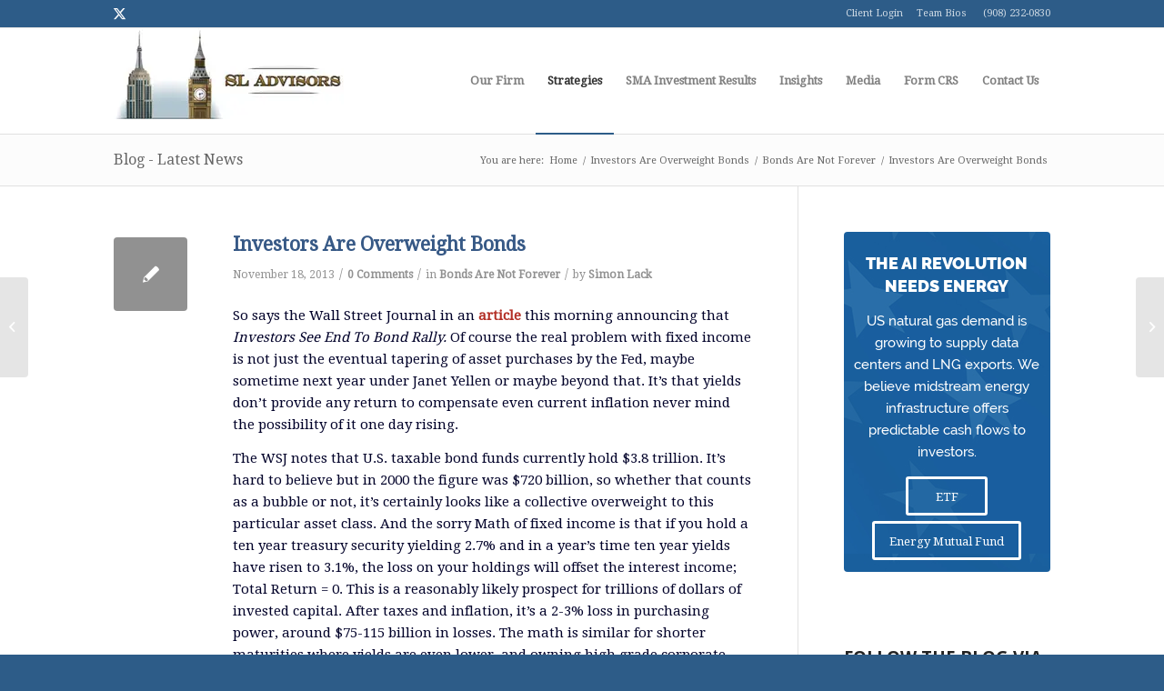

--- FILE ---
content_type: text/html; charset=utf-8
request_url: https://a.mailmunch.co/forms-cache/469064/603054/index-1767802518.html
body_size: 1165
content:
<!DOCTYPE html>
<html>
<head>
  <meta name="robots" content="noindex, nofollow">
    <script type="text/javascript">
    var widgetId = "603054";
    var widgetType = "sidebar";
    var siteId = "469064";
    var contentGate = false;
    var recaptchaEnabled = false;
    var recaptchaApiKey = "6LcflRsUAAAAAG_PSKBnmcFbkjVvI-hw-Laz9gfp";
    var noTracking = false;
    var pushSubscribe = false;
    var pushUrl = "https://push.mailmunch.co/push/469064/603054";
    var formFields = {"4675808":"first_name","4675809":"last_name","4675814":"email"};
  </script>
  <link rel="stylesheet" href="//a.mailmunch.co/v2/themes/mailmunch/simple/sidebar/index.css" />

</head>
<body class="contacts new">
  
<script type="text/javascript" src="//assets.mailmunch.com/assets/widget_simple-f5a3e5db2f514f912e267a03f71350202672af937806defb072a316fb98ef272.js"></script>



<div class="theme theme-simple live yes-branding">
  <a id="close-icon" href='#' onclick="closeWidget();return false;"></a>

    <form class="new_contact" id="new_contact" action="https://forms.mailmunch.co/form/469064/603054/submit" accept-charset="UTF-8" method="post">
      <style type="text/css">
#mailmunch-optin-form {
  background-color: ;
}
</style>


<div id="mailmunch-optin-form">
  <div class="screen optin-form-screen" data-screen-name="Optin Form">
<div class="text">
  <h3>FOLLOW THE BLOG VIA EMAIL</h3>
</div>

<div class="optin-form-wrapper clearfix">
  <div class="hidden-fields"></div><div class="optin-form custom_form field-count-3"><div class="custom-fields-preview-container"><div class="custom-field-preview-container" data-custom-field-id="1521587">
  <div class="text-field-wrapper">
    <input type="text" id="custom_field_text_field_1521587" name="contact[contact_fields_attributes][1521587][value]" value="" placeholder="Enter first name" style="" class="input-field text-field" />
    <input type="hidden" name="contact[contact_fields_attributes][1521587][label]" value="First Name">
    <input type="hidden" name="contact[contact_fields_attributes][1521587][custom_field_data_id]" value="1521587">
    <input type="hidden" name="contact[contact_fields_attributes][1521587][custom_field_id]" value="4675808">
  </div>
</div>
<div class="custom-field-preview-container" data-custom-field-id="1521588">
  <div class="text-field-wrapper">
    <input type="text" id="custom_field_text_field_1521588" name="contact[contact_fields_attributes][1521588][value]" value="" placeholder="Enter last name" style="" class="input-field text-field" />
    <input type="hidden" name="contact[contact_fields_attributes][1521588][label]" value="Last Name">
    <input type="hidden" name="contact[contact_fields_attributes][1521588][custom_field_data_id]" value="1521588">
    <input type="hidden" name="contact[contact_fields_attributes][1521588][custom_field_id]" value="4675809">
  </div>
</div>
<div class="custom-field-preview-container required" data-custom-field-id="1521578">
  <div class="email-field-wrapper">
    <input type="email" id="custom_field_text_field_1521578" name="contact[contact_fields_attributes][1521578][value]" value="" placeholder="Enter your email" style="" class="input-field email-field" />
    <input type="hidden" name="contact[contact_fields_attributes][1521578][label]" value="Email">
    <input type="hidden" name="contact[contact_fields_attributes][1521578][custom_field_data_id]" value="1521578">
    <input type="hidden" name="contact[contact_fields_attributes][1521578][custom_field_id]" value="4675814">
  </div>
</div>
<div class="custom-field-preview-container" data-custom-field-id="1521579">
  <div class="submit-wrapper">
    <input type="submit" id="custom_field_submit_1521579" name="" value="Subscribe" style="color: #FFFFFF; background-color: #2d5b87;" class="submit" />
  </div>
</div></div></div>
</div>
  </div>

  <div class="screen success-screen optin-form custom_form" data-screen-name="Success Message">
<div class="text">
  <p>Thank you for subscribing!
</p>
</div>
  </div>
</div>


</form>
  <div class="branding-container">
    <a href="https://www.mailmunch.com/forms-popups?utm_source=optin-form&amp;utm_medium=website&amp;utm_campaign=powered-by&amp;r=optin_branding" target="_blank" class="mailmunch-branding">
      powered by <span class="mailmunch">MailMunch</span>
    </a>
  </div>
</div>

</body>
</html>


--- FILE ---
content_type: text/plain
request_url: https://www.google-analytics.com/j/collect?v=1&_v=j102&a=587907256&t=pageview&_s=1&dl=https%3A%2F%2Fsl-advisors.com%2Finvestors-are-overweight-bonds&ul=en-us%40posix&dt=Investors%20Are%20Overweight%20Bonds%20-%20SL-Advisors&sr=1280x720&vp=1280x720&_u=IADAAEABAAAAACAAI~&jid=1738983803&gjid=1181220613&cid=2040496987.1770017383&tid=UA-83594769-1&_gid=2004740184.1770017384&_r=1&_slc=1&z=31735370
body_size: -565
content:
2,cG-Z6EE0CNG78

--- FILE ---
content_type: text/javascript; charset=utf-8
request_url: https://sl-advisors.com/wp-content/uploads/pum/pum-site-scripts.js?defer&generated=1750603991&ver=1.20.5
body_size: 17382
content:
/**
 * Do not touch this file! This file created by the Popup Maker plugin using PHP
 * Last modified time: Jun 22 2025, 10:53:11
 */


(i=>{void 0===i.fn.on&&(i.fn.on=function(e,o,t){return this.delegate(o,e,t)}),void 0===i.fn.off&&(i.fn.off=function(e,o,t){return this.undelegate(o,e,t)}),void 0===i.fn.bindFirst&&(i.fn.bindFirst=function(e,o){var t=i(this);t.unbind(e,o),t.bind(e,o),(t=(o=i._data(t[0]).events)[e]).unshift(t.pop()),o[e]=t}),void 0===i.fn.outerHtml&&(i.fn.outerHtml=function(){var e=i(this).clone();return i("<div/>").append(e).html()}),void 0===i.fn.isInViewport&&(i.fn.isInViewport=function(){var e=i(this).offset().top,o=e+i(this).outerHeight(),t=i(window).scrollTop(),n=t+i(window).height();return t<o&&e<n}),void 0===Date.now&&(Date.now=function(){return(new Date).getTime()})})(jQuery),((a,r,s)=>{function n(e,o){function t(e,o,t){return o?e[o.slice(0,t?-1:o.length)]:e}return o.split(".").reduce(function(e,o){return o?o.split("[").reduce(t,e):e},e)}window.pum_vars=window.pum_vars||{default_theme:"0",home_url:"/",version:1.7,pm_dir_url:"",ajaxurl:"",restapi:!1,analytics_api:!1,rest_nonce:null,debug_mode:!1,disable_tracking:!0,message_position:"top",core_sub_forms_enabled:!0,popups:{}},window.pum_popups=window.pum_popups||{},window.pum_vars.popups=window.pum_popups,PUM={get:new function(){function e(e,o,t){"boolean"==typeof o&&(t=o,o=!1);var n=o?o.selector+" "+e:e;return s!==i[n]&&!t||(i[n]=o?o.find(e):jQuery(e)),i[n]}var i={};return e.elementCache=i,e},getPopup:function(e){var o;return o=e,(o=isNaN(o)||parseInt(Number(o))!==parseInt(o)||isNaN(parseInt(o,10))?"current"===e?PUM.get(".pum-overlay.pum-active:eq(0)",!0):"open"===e?PUM.get(".pum-overlay.pum-active",!0):"closed"===e?PUM.get(".pum-overlay:not(.pum-active)",!0):e instanceof jQuery?e:a(e):PUM.get("#pum-"+e)).hasClass("pum-overlay")?o:o.hasClass("popmake")||o.parents(".pum-overlay").length?o.parents(".pum-overlay"):a()},open:function(e,o){PUM.getPopup(e).popmake("open",o)},close:function(e,o){PUM.getPopup(e).popmake("close",o)},preventOpen:function(e){PUM.getPopup(e).addClass("preventOpen")},getSettings:function(e){return PUM.getPopup(e).popmake("getSettings")},getSetting:function(e,o,t){e=n(PUM.getSettings(e),o);return void 0!==e?e:t!==s?t:null},checkConditions:function(e){return PUM.getPopup(e).popmake("checkConditions")},getCookie:function(e){return a.pm_cookie(e)},getJSONCookie:function(e){return a.pm_cookie_json(e)},setCookie:function(e,o){PUM.getPopup(e).popmake("setCookie",jQuery.extend({name:"pum-"+PUM.getSetting(e,"id"),expires:"+30 days"},o))},clearCookie:function(e,o){a.pm_remove_cookie(e),"function"==typeof o&&o()},clearCookies:function(e,o){var t,n=PUM.getPopup(e).popmake("getSettings").cookies;if(n!==s&&n.length)for(t=0;n.length>t;t+=1)a.pm_remove_cookie(n[t].settings.name);"function"==typeof o&&o()},getClickTriggerSelector:function(e,o){var t=PUM.getPopup(e),e=PUM.getSettings(e),e=[".popmake-"+e.id,".popmake-"+decodeURIComponent(e.slug),'a[href$="#popmake-'+e.id+'"]'];return o.extra_selectors&&""!==o.extra_selectors&&e.push(o.extra_selectors),(e=pum.hooks.applyFilters("pum.trigger.click_open.selectors",e,o,t)).join(", ")},disableClickTriggers:function(e,o){if(e!==s)if(o!==s){var t=PUM.getClickTriggerSelector(e,o);a(t).removeClass("pum-trigger"),a(r).off("click.pumTrigger click.popmakeOpen",t)}else{var n=PUM.getSetting(e,"triggers",[]);if(n.length)for(var i=0;n.length>i;i++)-1!==pum.hooks.applyFilters("pum.disableClickTriggers.clickTriggerTypes",["click_open"]).indexOf(n[i].type)&&(t=PUM.getClickTriggerSelector(e,n[i].settings),a(t).removeClass("pum-trigger"),a(r).off("click.pumTrigger click.popmakeOpen",t))}},actions:{stopIframeVideosPlaying:function(){var e=PUM.getPopup(this),o=e.popmake("getContainer");e.hasClass("pum-has-videos")||(o.find("iframe").filter('[src*="youtube"],[src*="vimeo"]').each(function(){var e=a(this),o=e.attr("src"),t=o.replace("autoplay=1","1=1");e.prop("src",o=t!==o?t:o)}),o.find("video").each(function(){this.pause()}))}}},a.fn.popmake=function(e){return a.fn.popmake.methods[e]?(a(r).trigger("pumMethodCall",arguments),a.fn.popmake.methods[e].apply(this,Array.prototype.slice.call(arguments,1))):"object"!=typeof e&&e?void(window.console&&console.warn("Method "+e+" does not exist on $.fn.popmake")):a.fn.popmake.methods.init.apply(this,arguments)},a.fn.popmake.methods={init:function(){return this.each(function(){var e,o=PUM.getPopup(this),t=o.popmake("getSettings");return t.theme_id<=0&&(t.theme_id=pum_vars.default_theme),t.disable_reposition!==s&&t.disable_reposition||a(window).on("resize",function(){(o.hasClass("pum-active")||o.find(".popmake.active").length)&&a.fn.popmake.utilities.throttle(setTimeout(function(){o.popmake("reposition")},25),500,!1)}),o.find(".pum-container").data("popmake",t),o.data("popmake",t).trigger("pumInit"),t.open_sound&&"none"!==t.open_sound&&((e="custom"!==t.open_sound?new Audio(pum_vars.pm_dir_url+"assets/sounds/"+t.open_sound):new Audio(t.custom_sound)).addEventListener("canplaythrough",function(){o.data("popAudio",e)}),e.addEventListener("error",function(){console.warn("Error occurred when trying to load Popup opening sound.")}),e.load()),this})},getOverlay:function(){return PUM.getPopup(this)},getContainer:function(){return PUM.getPopup(this).find(".pum-container")},getTitle:function(){return PUM.getPopup(this).find(".pum-title")||null},getContent:function(){return PUM.getPopup(this).find(".pum-content")||null},getClose:function(){return PUM.getPopup(this).find(".pum-content + .pum-close")||null},getSettings:function(){var e=PUM.getPopup(this);return a.extend(!0,{},a.fn.popmake.defaults,e.data("popmake")||{},"object"==typeof pum_popups&&void 0!==pum_popups[e.attr("id")]?pum_popups[e.attr("id")]:{})},state:function(e){var o=PUM.getPopup(this);if(s!==e)switch(e){case"isOpen":return o.hasClass("pum-open")||o.popmake("getContainer").hasClass("active");case"isClosed":return!o.hasClass("pum-open")&&!o.popmake("getContainer").hasClass("active")}},open:function(e){var o=PUM.getPopup(this),t=o.popmake("getContainer"),n=o.popmake("getClose"),i=o.popmake("getSettings"),r=a("html");return o.trigger("pumBeforeOpen"),o.hasClass("preventOpen")||t.hasClass("preventOpen")?(console.log("prevented"),o.removeClass("preventOpen").removeClass("pum-active").trigger("pumOpenPrevented")):(i.stackable||o.popmake("close_all"),o.addClass("pum-active"),0<i.close_button_delay&&n.fadeOut(0),r.addClass("pum-open"),i.overlay_disabled?r.addClass("pum-open-overlay-disabled"):r.addClass("pum-open-overlay"),i.position_fixed?r.addClass("pum-open-fixed"):r.addClass("pum-open-scrollable"),o.popmake("setup_close").popmake("reposition").popmake("animate",i.animation_type,function(){0<i.close_button_delay&&setTimeout(function(){n.fadeIn()},i.close_button_delay),o.trigger("pumAfterOpen"),a(window).trigger("resize"),a.fn.popmake.last_open_popup=o,e!==s&&e()}),void 0!==o.data("popAudio")&&o.data("popAudio").play().catch(function(e){console.warn("Sound was not able to play when popup opened. Reason: "+e)})),this},setup_close:function(){var t=PUM.getPopup(this),e=t.popmake("getClose"),n=t.popmake("getSettings");return(e=e.add(a(".popmake-close, .pum-close",t).not(e))).off("click.pum").on("click.pum",function(e){var o=a(this);o.hasClass("pum-do-default")||o.data("do-default")!==s&&o.data("do-default")||e.preventDefault(),a.fn.popmake.last_close_trigger="Close Button",t.popmake("close")}),(n.close_on_esc_press||n.close_on_f4_press)&&a(window).off("keyup.popmake").on("keyup.popmake",function(e){27===e.keyCode&&n.close_on_esc_press&&(a.fn.popmake.last_close_trigger="ESC Key",t.popmake("close")),115===e.keyCode&&n.close_on_f4_press&&(a.fn.popmake.last_close_trigger="F4 Key",t.popmake("close"))}),n.close_on_overlay_click&&(t.on("pumAfterOpen",function(){a(r).on("click.pumCloseOverlay",function(e){a(e.target).closest(".pum-container").length||(a.fn.popmake.last_close_trigger="Overlay Click",t.popmake("close"))})}),t.on("pumAfterClose",function(){a(r).off("click.pumCloseOverlay")})),n.close_on_form_submission&&PUM.hooks.addAction("pum.integration.form.success",function(e,o){o.popup&&o.popup[0]===t[0]&&setTimeout(function(){a.fn.popmake.last_close_trigger="Form Submission",t.popmake("close")},n.close_on_form_submission_delay||0)}),t.trigger("pumSetupClose"),this},close:function(n){return this.each(function(){var e=PUM.getPopup(this),o=e.popmake("getContainer"),t=(t=e.popmake("getClose")).add(a(".popmake-close, .pum-close",e).not(t));return e.trigger("pumBeforeClose"),e.hasClass("preventClose")||o.hasClass("preventClose")?e.removeClass("preventClose").trigger("pumClosePrevented"):o.fadeOut("fast",function(){e.is(":visible")&&e.fadeOut("fast"),a(window).off("keyup.popmake"),e.off("click.popmake"),t.off("click.popmake"),1===a(".pum-active").length&&a("html").removeClass("pum-open").removeClass("pum-open-scrollable").removeClass("pum-open-overlay").removeClass("pum-open-overlay-disabled").removeClass("pum-open-fixed"),e.removeClass("pum-active").trigger("pumAfterClose"),n!==s&&n()}),this})},close_all:function(){return a(".pum-active").popmake("close"),this},reposition:function(e){var o=PUM.getPopup(this).trigger("pumBeforeReposition"),t=o.popmake("getContainer"),n=o.popmake("getSettings"),i=n.location,e={my:"",at:"",of:window,collision:"none",using:"function"==typeof e?e:a.fn.popmake.callbacks.reposition_using},r={overlay:null,container:null},s=null;try{s=a(a.fn.popmake.last_open_trigger)}catch(e){s=a()}return n.position_from_trigger&&s.length?(e.of=s,0<=i.indexOf("left")&&(e.my+=" right",e.at+=" left"+(0!==n.position_left?"-"+n.position_left:"")),0<=i.indexOf("right")&&(e.my+=" left",e.at+=" right"+(0!==n.position_right?"+"+n.position_right:"")),0<=i.indexOf("center")&&(e.my="center"===i?"center":e.my+" center",e.at="center"===i?"center":e.at+" center"),0<=i.indexOf("top")&&(e.my+=" bottom",e.at+=" top"+(0!==n.position_top?"-"+n.position_top:"")),0<=i.indexOf("bottom")&&(e.my+=" top",e.at+=" bottom"+(0!==n.position_bottom?"+"+n.position_bottom:""))):(0<=i.indexOf("left")&&(e.my+=" left"+(0!==n.position_left?"+"+n.position_left:""),e.at+=" left"),0<=i.indexOf("right")&&(e.my+=" right"+(0!==n.position_right?"-"+n.position_right:""),e.at+=" right"),0<=i.indexOf("center")&&(e.my="center"===i?"center":e.my+" center",e.at="center"===i?"center":e.at+" center"),0<=i.indexOf("top")&&(e.my+=" top"+(0!==n.position_top?"+"+(a("body").hasClass("admin-bar")?parseInt(n.position_top,10)+32:n.position_top):""),e.at+=" top"),0<=i.indexOf("bottom")&&(e.my+=" bottom"+(0!==n.position_bottom?"-"+n.position_bottom:""),e.at+=" bottom")),e.my=a.trim(e.my),e.at=a.trim(e.at),o.is(":hidden")&&(r.overlay=o.css("opacity"),o.css({opacity:0}).show(0)),t.is(":hidden")&&(r.container=t.css("opacity"),t.css({opacity:0}).show(0)),n.position_fixed&&t.addClass("fixed"),"custom"===n.size?t.css({width:n.custom_width,height:n.custom_height_auto?"auto":n.custom_height}):"auto"!==n.size&&t.addClass("responsive").css({minWidth:""!==n.responsive_min_width?n.responsive_min_width:"auto",maxWidth:""!==n.responsive_max_width?n.responsive_max_width:"auto"}),o.trigger("pumAfterReposition"),t.addClass("custom-position").position(e).trigger("popmakeAfterReposition"),"center"===i&&t[0].offsetTop<0&&t.css({top:a("body").hasClass("admin-bar")?42:10}),r.overlay&&o.css({opacity:r.overlay}).hide(0),r.container&&t.css({opacity:r.container}).hide(0),this},animation_origin:function(e){var o=PUM.getPopup(this).popmake("getContainer"),t={my:"",at:""};switch(e){case"top":t={my:"left+"+o.offset().left+" bottom-100",at:"left top"};break;case"bottom":t={my:"left+"+o.offset().left+" top+100",at:"left bottom"};break;case"left":t={my:"right top+"+o.offset().top,at:"left top"};break;case"right":t={my:"left top+"+o.offset().top,at:"right top"};break;default:0<=e.indexOf("left")&&(t={my:t.my+" right",at:t.at+" left"}),0<=e.indexOf("right")&&(t={my:t.my+" left",at:t.at+" right"}),0<=e.indexOf("center")&&(t={my:t.my+" center",at:t.at+" center"}),0<=e.indexOf("top")&&(t={my:t.my+" bottom-100",at:t.at+" top"}),(t=0<=e.indexOf("bottom")?{my:t.my+" top+100",at:t.at+" bottom"}:t).my=a.trim(t.my),t.at=a.trim(t.at)}return t.of=window,t.collision="none",t}}})(jQuery,document),(t=>{t.fn.popmake.version=1.8,t.fn.popmake.last_open_popup=null,window.ajaxurl=window.pum_vars.ajaxurl,window.PUM.init=function(){console.log("init popups ✔"),t(void 0).trigger("pumBeforeInit"),t(".pum").popmake(),t(void 0).trigger("pumInitialized"),"object"==typeof pum_vars.form_success&&(pum_vars.form_success=t.extend({popup_id:null,settings:{}}),PUM.forms.success(pum_vars.form_success.popup_id,pum_vars.form_success.settings)),PUM.integrations.init()},t(function(){var e=PUM.hooks.applyFilters("pum.initHandler",PUM.init),o=PUM.hooks.applyFilters("pum.initPromises",[]);Promise.all(o).then(e)}),t(".pum").on("pumInit",function(){var e=PUM.getPopup(this),o=PUM.getSetting(e,"id"),e=e.find("form");e.length&&(o=t("<input>",{type:"hidden",name:"pum_form_popup_id",value:o}),e.append(o))}).on("pumAfterClose",window.PUM.actions.stopIframeVideosPlaying)})(jQuery),((i,t)=>{var n,r,s="a[href], area[href], input:not([disabled]), select:not([disabled]), textarea:not([disabled]), button:not([disabled]), iframe, object, embed, *[tabindex], *[contenteditable]",e=".pum:not(.pum-accessibility-disabled)";PUM_Accessibility={forceFocus:function(e){r&&r.length&&!r[0].contains(e.target)&&(e.stopPropagation(),PUM_Accessibility.setFocusToFirstItem())},trapTabKey:function(e){var o,t,n;9===e.keyCode&&(o=r.find(".pum-container *").filter(s).filter(":visible"),n=i(":focus"),t=o.length,n=o.index(n),e.shiftKey?0===n&&(o.get(t-1).focus(),e.preventDefault()):n===t-1&&(o.get(0).focus(),e.preventDefault()))},setFocusToFirstItem:function(){r.find(".pum-container *").filter(s).filter(":visible").first().focus()},initiateFocusLock:function(){var e=PUM.getPopup(this),o=i(":focus");e.has(o).length||(n=o),r=e.on("keydown.pum_accessibility",PUM_Accessibility.trapTabKey),i(t).one("focusin.pum_accessibility",PUM_Accessibility.forceFocus),PUM_Accessibility.setFocusToFirstItem()}},i(t).on("pumInit",e,function(){PUM.getPopup(this).find("[tabindex]").each(function(){var e=i(this);e.data("tabindex",e.attr("tabindex")).prop("tabindex","0")})}).on("pumBeforeOpen",e,function(){}).on("pumAfterOpen",e,PUM_Accessibility.initiateFocusLock).on("pumAfterOpen",e,function(){var e=PUM.getPopup(this);r=e.attr("aria-modal","true")}).on("pumBeforeClose",e,function(){}).on("pumAfterClose",e,function(){PUM.getPopup(this).off("keydown.pum_accessibility").attr("aria-modal","false"),void 0!==n&&n.length&&n.focus(),r=null,i(t).off("focusin.pum_accessibility")}).on("pumSetupClose",e,function(){}).on("pumOpenPrevented",e,function(){}).on("pumClosePrevented",e,function(){}).on("pumBeforeReposition",e,function(){})})(jQuery,document),(i=>{i.fn.popmake.last_open_trigger=null,i.fn.popmake.last_close_trigger=null,i.fn.popmake.conversion_trigger=null;var r=!(void 0===pum_vars.analytics_api||!pum_vars.analytics_api);PUM_Analytics={beacon:function(e,o){var t=new Image,n=r?pum_vars.analytics_api:pum_vars.ajaxurl,e={route:pum.hooks.applyFilters("pum.analyticsBeaconRoute","/"+pum_vars.analytics_route+"/"),data:pum.hooks.applyFilters("pum.AnalyticsBeaconData",i.extend(!0,{event:"open",pid:null,_cache:+new Date},e)),callback:"function"==typeof o?o:function(){}};r?n+=e.route:e.data.action="pum_analytics",n&&(i(t).on("error success load done",e.callback),t.src=n+"?"+i.param(e.data))}},void 0!==pum_vars.disable_tracking&&pum_vars.disable_tracking||void 0!==pum_vars.disable_core_tracking&&pum_vars.disable_core_tracking||(i(document).on("pumAfterOpen.core_analytics",".pum",function(){var e=PUM.getPopup(this),e={pid:parseInt(e.popmake("getSettings").id,10)||null};0<e.pid&&!i("body").hasClass("single-popup")&&PUM_Analytics.beacon(e)}),i(function(){PUM.hooks.addAction("pum.integration.form.success",function(e,o){!1!==o.ajax&&0!==o.popup.length&&0<(o={pid:parseInt(o.popup.popmake("getSettings").id,10)||null,event:"conversion"}).pid&&!i("body").hasClass("single-popup")&&PUM_Analytics.beacon(o)})}))})(jQuery),((n,r)=>{function s(e){var o=e.popmake("getContainer"),t={display:"",opacity:""};e.css(t),o.css(t)}function a(e){return e.overlay_disabled?0:e.animation_speed/2}function p(e){return e.overlay_disabled?parseInt(e.animation_speed):e.animation_speed/2}n.fn.popmake.methods.animate_overlay=function(e,o,t){return PUM.getPopup(this).popmake("getSettings").overlay_disabled?n.fn.popmake.overlay_animations.none.apply(this,[o,t]):n.fn.popmake.overlay_animations[e]?n.fn.popmake.overlay_animations[e].apply(this,[o,t]):(window.console&&console.warn("Animation style "+e+" does not exist."),this)},n.fn.popmake.methods.animate=function(e){return n.fn.popmake.animations[e]?n.fn.popmake.animations[e].apply(this,Array.prototype.slice.call(arguments,1)):(window.console&&console.warn("Animation style "+e+" does not exist."),this)},n.fn.popmake.animations={none:function(e){var o=PUM.getPopup(this);return o.popmake("getContainer").css({opacity:1,display:"block"}),o.popmake("animate_overlay","none",0,function(){e!==r&&e()}),this},slide:function(o){var e=PUM.getPopup(this),t=e.popmake("getContainer"),n=e.popmake("getSettings"),i=e.popmake("animation_origin",n.animation_origin);return s(e),t.position(i),e.popmake("animate_overlay","fade",a(n),function(){t.popmake("reposition",function(e){t.animate(e,p(n),"swing",function(){o!==r&&o()})})}),this},fade:function(e){var o=PUM.getPopup(this),t=o.popmake("getContainer"),n=o.popmake("getSettings");return s(o),o.css({opacity:0,display:"block"}),t.css({opacity:0,display:"block"}),o.popmake("animate_overlay","fade",a(n),function(){t.animate({opacity:1},p(n),"swing",function(){e!==r&&e()})}),this},fadeAndSlide:function(o){var e=PUM.getPopup(this),t=e.popmake("getContainer"),n=e.popmake("getSettings"),i=e.popmake("animation_origin",n.animation_origin);return s(e),e.css({display:"block",opacity:0}),t.css({display:"block",opacity:0}),t.position(i),e.popmake("animate_overlay","fade",a(n),function(){t.popmake("reposition",function(e){e.opacity=1,t.animate(e,p(n),"swing",function(){o!==r&&o()})})}),this},grow:function(e){return n.fn.popmake.animations.fade.apply(this,arguments)},growAndSlide:function(e){return n.fn.popmake.animations.fadeAndSlide.apply(this,arguments)}},n.fn.popmake.overlay_animations={none:function(e,o){PUM.getPopup(this).css({opacity:1,display:"block"}),"function"==typeof o&&o()},fade:function(e,o){PUM.getPopup(this).css({opacity:0,display:"block"}).animate({opacity:1},e,"swing",o)},slide:function(e,o){PUM.getPopup(this).slideDown(e,o)}}})(jQuery,void document),((e,o)=>{e(o).on("pumInit",".pum",function(){e(this).popmake("getContainer").trigger("popmakeInit")}).on("pumBeforeOpen",".pum",function(){e(this).popmake("getContainer").addClass("active").trigger("popmakeBeforeOpen")}).on("pumAfterOpen",".pum",function(){e(this).popmake("getContainer").trigger("popmakeAfterOpen")}).on("pumBeforeClose",".pum",function(){e(this).popmake("getContainer").trigger("popmakeBeforeClose")}).on("pumAfterClose",".pum",function(){e(this).popmake("getContainer").removeClass("active").trigger("popmakeAfterClose")}).on("pumSetupClose",".pum",function(){e(this).popmake("getContainer").trigger("popmakeSetupClose")}).on("pumOpenPrevented",".pum",function(){e(this).popmake("getContainer").removeClass("preventOpen").removeClass("active")}).on("pumClosePrevented",".pum",function(){e(this).popmake("getContainer").removeClass("preventClose")}).on("pumBeforeReposition",".pum",function(){e(this).popmake("getContainer").trigger("popmakeBeforeReposition")})})(jQuery,document),(o=>{o.fn.popmake.callbacks={reposition_using:function(e){o(this).css(e)}}})(jQuery,document),(p=>{function u(){return e=void 0===e?"undefined"!=typeof MobileDetect?new MobileDetect(window.navigator.userAgent):{phone:function(){return!1},tablet:function(){return!1}}:e}var e;p.extend(p.fn.popmake.methods,{checkConditions:function(){var e,o,t,n,i,r=PUM.getPopup(this),s=r.popmake("getSettings"),a=!0;if(s.disable_on_mobile&&u().phone())return!1;if(s.disable_on_tablet&&u().tablet())return!1;if(s.conditions.length)for(o=0;s.conditions.length>o;o++){for(n=s.conditions[o],e=!1,t=0;n.length>t;t++)if("boolean"==typeof n[t]){if(n[t]){e=!0;break}}else if((!(i=p.extend({},{not_operand:!1},n[t])).not_operand&&r.popmake("checkCondition",i)||i.not_operand&&!r.popmake("checkCondition",i))&&(e=!0),p(this).trigger("pumCheckingCondition",[e,i]),e)break;e||(a=!1)}return a},checkCondition:function(e){var o=e.target||null;return o?p.fn.popmake.conditions[o]?p.fn.popmake.conditions[o].apply(this,[e]):window.console?(console.warn("Condition "+o+" does not exist."),!0):void 0:(console.warn("Condition type not set."),!1)}}),p.fn.popmake.conditions=p.fn.popmake.conditions||{}})(jQuery,document),(c=>{function f(e,o,t){var n,i=new Date;if("undefined"!=typeof document){if(1<arguments.length){switch(typeof(t=c.extend({path:pum_vars.home_url},f.defaults,t)).expires){case"number":i.setMilliseconds(i.getMilliseconds()+864e5*t.expires),t.expires=i;break;case"string":i.setTime(1e3*c.fn.popmake.utilities.strtotime("+"+t.expires)),t.expires=i}try{n=JSON.stringify(o),/^[\{\[]/.test(n)&&(o=n)}catch(e){}return o=d.write?d.write(o,e):encodeURIComponent(String(o)).replace(/%(23|24|26|2B|3A|3C|3E|3D|2F|3F|40|5B|5D|5E|60|7B|7D|7C)/g,decodeURIComponent),e=(e=(e=encodeURIComponent(String(e))).replace(/%(23|24|26|2B|5E|60|7C)/g,decodeURIComponent)).replace(/[\(\)]/g,escape),document.cookie=[e,"=",o,t.expires?"; expires="+t.expires.toUTCString():"",t.path?"; path="+t.path:"",t.domain?"; domain="+t.domain:"",t.secure?"; secure":""].join("")}e||(n={});for(var r=document.cookie?document.cookie.split("; "):[],s=/(%[0-9A-Z]{2})+/g,a=0;a<r.length;a++){var p=r[a].split("=");'"'===(l=p.slice(1).join("=")).charAt(0)&&(l=l.slice(1,-1));try{var u=p[0].replace(s,decodeURIComponent),l=d.read?d.read(l,u):d(l,u)||l.replace(s,decodeURIComponent);if(this.json)try{l=JSON.parse(l)}catch(e){}if(e===u){n=l;break}e||(n[u]=l)}catch(e){}}return n}}var d;c.extend(c.fn.popmake,{cookie:(void 0===d&&(d=function(){}),(f.set=f).get=function(e){return f.call(f,e)},f.getJSON=function(){return f.apply({json:!0},[].slice.call(arguments))},f.defaults={domain:pum_vars.cookie_domain||""},f.remove=function(e,o){f(e,"",c.extend({},o,{expires:-1,path:""})),f(e,"",c.extend({},o,{expires:-1}))},f.process=function(e,o,t,n){return f.apply(f,3<arguments.length&&"object"!=typeof t&&void 0!==o?[e,o,{expires:t,path:n}]:[].slice.call(arguments,[0,2]))},f.withConverter=c.fn.popmake.cookie,f)}),pm_cookie=c.pm_cookie=c.fn.popmake.cookie.process,pm_cookie_json=c.pm_cookie_json=c.fn.popmake.cookie.getJSON,pm_remove_cookie=c.pm_remove_cookie=c.fn.popmake.cookie.remove})(jQuery),((i,e,n)=>{function r(e){i.pm_cookie(e.name,!0,e.session?null:e.time,e.path?pum_vars.home_url||"/":null),pum.hooks.doAction("popmake.setCookie",e)}i.extend(i.fn.popmake.methods,{addCookie:function(e){return pum.hooks.doAction("popmake.addCookie",arguments),i.fn.popmake.cookies[e]?i.fn.popmake.cookies[e].apply(this,Array.prototype.slice.call(arguments,1)):(window.console&&console.warn("Cookie type "+e+" does not exist."),this)},setCookie:r,checkCookies:function(e){var o,t=!1;if(e.cookie_name===n||null===e.cookie_name||""===e.cookie_name)return!1;switch(typeof e.cookie_name){case"object":case"array":for(o=0;e.cookie_name.length>o;o+=1)i.pm_cookie(e.cookie_name[o])!==n&&(t=!0);break;case"string":i.pm_cookie(e.cookie_name)!==n&&(t=!0)}return pum.hooks.doAction("popmake.checkCookies",e,t),t}}),i.fn.popmake.cookies=i.fn.popmake.cookies||{},i.extend(i.fn.popmake.cookies,{on_popup_open:function(e){var o=PUM.getPopup(this);o.on("pumAfterOpen",function(){o.popmake("setCookie",e)})},on_popup_close:function(e){var o=PUM.getPopup(this);o.on("pumBeforeClose",function(){o.popmake("setCookie",e)})},form_submission:function(t){var n=PUM.getPopup(this);t=i.extend({form:"",formInstanceId:"",only_in_popup:!1},t),PUM.hooks.addAction("pum.integration.form.success",function(e,o){t.form.length&&PUM.integrations.checkFormKeyMatches(t.form,t.formInstanceId,o)&&(t.only_in_popup&&o.popup.length&&o.popup.is(n)||!t.only_in_popup)&&n.popmake("setCookie",t)})},manual:function(e){var o=PUM.getPopup(this);o.on("pumSetCookie",function(){o.popmake("setCookie",e)})},form_success:function(e){var o=PUM.getPopup(this);o.on("pumFormSuccess",function(){o.popmake("setCookie",e)})},pum_sub_form_success:function(e){var o=PUM.getPopup(this);o.find("form.pum-sub-form").on("success",function(){o.popmake("setCookie",e)})},pum_sub_form_already_subscribed:function(e){var o=PUM.getPopup(this);o.find("form.pum-sub-form").on("success",function(){o.popmake("setCookie",e)})},ninja_form_success:function(e){return i.fn.popmake.cookies.form_success.apply(this,arguments)},cf7_form_success:function(e){return i.fn.popmake.cookies.form_success.apply(this,arguments)},gforms_form_success:function(e){return i.fn.popmake.cookies.form_success.apply(this,arguments)}}),i(e).on("pumInit",".pum",function(){var e,o,t=PUM.getPopup(this),n=t.popmake("getSettings").cookies||[];if(n.length)for(o=0;n.length>o;o+=1)e=n[o],t.popmake("addCookie",e.event,e.settings)}),i(function(){var e=i(".pum-cookie");e.each(function(){var o=i(this),t=e.index(o),n=o.data("cookie-args");!o.data("only-onscreen")||o.isInViewport()&&o.is(":visible")?r(n):i(window).on("scroll.pum-cookie-"+t,i.fn.popmake.utilities.throttle(function(e){o.isInViewport()&&o.is(":visible")&&(r(n),i(window).off("scroll.pum-cookie-"+t))},100))})})})(jQuery,document);var PUM,PUM_Accessibility,PUM_Analytics,pm_cookie,pm_cookie_json,pm_remove_cookie,pum_debug,pum_debug_mode=!1;((s,e)=>{var a,o,p;e=window.pum_vars||{debug_mode:!1},(pum_debug_mode=(pum_debug_mode=void 0!==e.debug_mode&&e.debug_mode)||-1===window.location.href.indexOf("pum_debug")?pum_debug_mode:!0)&&(o=a=!1,p=window.pum_debug_vars||{debug_mode_enabled:"Popup Maker: Debug Mode Enabled",debug_started_at:"Debug started at:",debug_more_info:"For more information on how to use this information visit https://wppopupmaker.com/docs/?utm_medium=js-debug-info&utm_campaign=contextual-help&utm_source=browser-console&utm_content=more-info",global_info:"Global Information",localized_vars:"Localized variables",popups_initializing:"Popups Initializing",popups_initialized:"Popups Initialized",single_popup_label:"Popup: #",theme_id:"Theme ID: ",label_method_call:"Method Call:",label_method_args:"Method Arguments:",label_popup_settings:"Settings",label_triggers:"Triggers",label_cookies:"Cookies",label_delay:"Delay:",label_conditions:"Conditions",label_cookie:"Cookie:",label_settings:"Settings:",label_selector:"Selector:",label_mobile_disabled:"Mobile Disabled:",label_tablet_disabled:"Tablet Disabled:",label_event:"Event: %s",triggers:[],cookies:[]},pum_debug={odump:function(e){return s.extend({},e)},logo:function(){console.log(" -------------------------------------------------------------\n|  ____                           __  __       _              |\n| |  _ \\ ___  _ __  _   _ _ __   |  \\/  | __ _| | _____ _ __  |\n| | |_) / _ \\| '_ \\| | | | '_ \\  | |\\/| |/ _` | |/ / _ \\ '__| |\n| |  __/ (_) | |_) | |_| | |_) | | |  | | (_| |   <  __/ |    |\n| |_|   \\___/| .__/ \\__,_| .__/  |_|  |_|\\__,_|_|\\_\\___|_|    |\n|            |_|         |_|                                  |\n -------------------------------------------------------------")},initialize:function(){a=!0,pum_debug.logo(),console.debug(p.debug_mode_enabled),console.log(p.debug_started_at,new Date),console.info(p.debug_more_info),pum_debug.divider(p.global_info),console.groupCollapsed(p.localized_vars),console.log("pum_vars:",pum_debug.odump(e)),s(document).trigger("pum_debug_initialize_localized_vars"),console.groupEnd(),s(document).trigger("pum_debug_initialize")},popup_event_header:function(e){e=e.popmake("getSettings");o!==e.id&&(o=e.id,pum_debug.divider(p.single_popup_label+e.id+" - "+e.slug))},divider:function(e){try{var o,t=0,n=" "+new Array(63).join("-")+" ",i=e;"string"==typeof e?(o=62-(i=62<e.length?i.substring(0,62):i).length,(t={left:Math.floor(o/2),right:Math.floor(o/2)}).left+t.right===o-1&&t.right++,t.left=new Array(t.left+1).join(" "),t.right=new Array(t.right+1).join(" "),console.log(n+"\n|"+t.left+i+t.right+"|\n"+n)):console.log(n)}catch(e){console.error("Got a '"+e+"' when printing out the heading divider to the console.")}},click_trigger:function(e,o){var t=e.popmake("getSettings"),t=[".popmake-"+t.id,".popmake-"+decodeURIComponent(t.slug),'a[href$="#popmake-'+t.id+'"]'];o.extra_selectors&&""!==o.extra_selectors&&t.push(o.extra_selectors),o=(t=pum.hooks.applyFilters("pum.trigger.click_open.selectors",t,o,e)).join(", "),console.log(p.label_selector,o)},trigger:function(e,o){if("string"==typeof p.triggers[o.type]){switch(console.groupCollapsed(p.triggers[o.type]),o.type){case"auto_open":console.log(p.label_delay,o.settings.delay),console.log(p.label_cookie,o.settings.cookie_name);break;case"click_open":pum_debug.click_trigger(e,o.settings),console.log(p.label_cookie,o.settings.cookie_name)}s(document).trigger("pum_debug_render_trigger",e,o),console.groupEnd()}},cookie:function(e,o){if("string"==typeof p.cookies[o.event]){switch(console.groupCollapsed(p.cookies[o.event]),o.event){case"on_popup_open":case"on_popup_close":case"manual":case"ninja_form_success":console.log(p.label_cookie,pum_debug.odump(o.settings))}s(document).trigger("pum_debug_render_trigger",e,o),console.groupEnd()}}},s(document).on("pumInit",".pum",function(){var e=PUM.getPopup(s(this)),o=e.popmake("getSettings"),t=o.triggers||[],n=o.cookies||[],i=o.conditions||[],r=0;if(a||(pum_debug.initialize(),pum_debug.divider(p.popups_initializing)),console.groupCollapsed(p.single_popup_label+o.id+" - "+o.slug),console.log(p.theme_id,o.theme_id),t.length){for(console.groupCollapsed(p.label_triggers),r=0;t.length>r;r++)pum_debug.trigger(e,t[r]);console.groupEnd()}if(n.length){for(console.groupCollapsed(p.label_cookies),r=0;n.length>r;r+=1)pum_debug.cookie(e,n[r]);console.groupEnd()}i.length&&(console.groupCollapsed(p.label_conditions),console.log(i),console.groupEnd()),console.groupCollapsed(p.label_popup_settings),console.log(p.label_mobile_disabled,!1!==o.disable_on_mobile),console.log(p.label_tablet_disabled,!1!==o.disable_on_tablet),console.log(p.label_display_settings,pum_debug.odump(o)),e.trigger("pum_debug_popup_settings"),console.groupEnd(),console.groupEnd()}).on("pumBeforeOpen",".pum",function(){var e=PUM.getPopup(s(this)),o=s.fn.popmake.last_open_trigger;pum_debug.popup_event_header(e),console.groupCollapsed(p.label_event.replace("%s","pumBeforeOpen"));try{o=(o=s(s.fn.popmake.last_open_trigger)).length?o:s.fn.popmake.last_open_trigger.toString()}catch(e){o=""}finally{console.log(p.label_triggers,[o])}console.groupEnd()}).on("pumOpenPrevented",".pum",function(){var e=PUM.getPopup(s(this));pum_debug.popup_event_header(e),console.groupCollapsed(p.label_event.replace("%s","pumOpenPrevented")),console.groupEnd()}).on("pumAfterOpen",".pum",function(){var e=PUM.getPopup(s(this));pum_debug.popup_event_header(e),console.groupCollapsed(p.label_event.replace("%s","pumAfterOpen")),console.groupEnd()}).on("pumSetupClose",".pum",function(){var e=PUM.getPopup(s(this));pum_debug.popup_event_header(e),console.groupCollapsed(p.label_event.replace("%s","pumSetupClose")),console.groupEnd()}).on("pumClosePrevented",".pum",function(){var e=PUM.getPopup(s(this));pum_debug.popup_event_header(e),console.groupCollapsed(p.label_event.replace("%s","pumClosePrevented")),console.groupEnd()}).on("pumBeforeClose",".pum",function(){var e=PUM.getPopup(s(this));pum_debug.popup_event_header(e),console.groupCollapsed(p.label_event.replace("%s","pumBeforeClose")),console.groupEnd()}).on("pumAfterClose",".pum",function(){var e=PUM.getPopup(s(this));pum_debug.popup_event_header(e),console.groupCollapsed(p.label_event.replace("%s","pumAfterClose")),console.groupEnd()}).on("pumBeforeReposition",".pum",function(){var e=PUM.getPopup(s(this));pum_debug.popup_event_header(e),console.groupCollapsed(p.label_event.replace("%s","pumBeforeReposition")),console.groupEnd()}).on("pumAfterReposition",".pum",function(){var e=PUM.getPopup(s(this));pum_debug.popup_event_header(e),console.groupCollapsed(p.label_event.replace("%s","pumAfterReposition")),console.groupEnd()}).on("pumCheckingCondition",".pum",function(e,o,t){var n=PUM.getPopup(s(this));pum_debug.popup_event_header(n),console.groupCollapsed(p.label_event.replace("%s","pumCheckingCondition")),console.log((t.not_operand?"(!) ":"")+t.target+": "+o,t),console.groupEnd()}))})(jQuery),(e=>{e.fn.popmake.defaults={id:null,slug:"",theme_id:null,cookies:[],triggers:[],conditions:[],mobile_disabled:null,tablet_disabled:null,custom_height_auto:!1,scrollable_content:!1,position_from_trigger:!1,position_fixed:!1,overlay_disabled:!1,stackable:!1,disable_reposition:!1,close_on_overlay_click:!1,close_on_form_submission:!1,close_on_form_submission_delay:0,close_on_esc_press:!1,close_on_f4_press:!1,disable_on_mobile:!1,disable_on_tablet:!1,size:"medium",responsive_min_width:"0%",responsive_max_width:"100%",custom_width:"640px",custom_height:"380px",animation_type:"fade",animation_speed:"350",animation_origin:"center top",location:"center top",position_top:"100",position_bottom:"0",position_left:"0",position_right:"0",zindex:"1999999999",close_button_delay:"0",meta:{display:{stackable:!1,overlay_disabled:!1,size:"medium",responsive_max_width:"100",responsive_max_width_unit:"%",responsive_min_width:"0",responsive_min_width_unit:"%",custom_width:"640",custom_width_unit:"px",custom_height:"380",custom_height_unit:"px",custom_height_auto:!1,location:"center top",position_top:100,position_left:0,position_bottom:0,position_right:0,position_fixed:!1,animation_type:"fade",animation_speed:350,animation_origin:"center top",scrollable_content:!1,disable_reposition:!1,position_from_trigger:!1,overlay_zindex:!1,zindex:"1999999999"},close:{overlay_click:!1,esc_press:!1,f4_press:!1,text:"",button_delay:0},click_open:[]},container:{active_class:"active",attr:{class:"popmake"}},title:{attr:{class:"popmake-title"}},content:{attr:{class:"popmake-content"}},close:{close_speed:0,attr:{class:"popmake-close"}},overlay:{attr:{id:"popmake-overlay",class:"popmake-overlay"}}}})(jQuery,document),(r=>{var i={openpopup:!1,openpopup_id:0,closepopup:!1,closedelay:0,redirect_enabled:!1,redirect:"",cookie:!1};window.PUM=window.PUM||{},window.PUM.forms=window.PUM.forms||{},r.extend(window.PUM.forms,{form:{validation:{errors:[]},responseHandler:function(e,o){var t=o.data;o.success?window.PUM.forms.form.success(e,t):window.PUM.forms.form.errors(e,t)},display_errors:function(e,o){window.PUM.forms.messages.add(e,o||this.validation.errors,"error")},beforeAjax:function(e){var o=e.find('[type="submit"]'),t=o.find(".pum-form__loader");window.PUM.forms.messages.clear_all(e),t.length||(t=r('<span class="pum-form__loader"></span>'),""!==o.attr("value")?t.insertAfter(o):o.append(t)),o.prop("disabled",!0),t.show(),e.addClass("pum-form--loading").removeClass("pum-form--errors")},afterAjax:function(e){var o=e.find('[type="submit"]'),t=o.find(".pum-form__loader");o.prop("disabled",!1),t.hide(),e.removeClass("pum-form--loading")},success:function(e,o){void 0!==o.message&&""!==o.message&&window.PUM.forms.messages.add(e,[{message:o.message}]),e.trigger("success",[o]),!e.data("noredirect")&&void 0!==e.data("redirect_enabled")&&o.redirect&&(""!==o.redirect?window.location=o.redirect:window.location.reload(!0))},errors:function(e,o){void 0!==o.errors&&o.errors.length&&(console.log(o.errors),window.PUM.forms.form.display_errors(e,o.errors),window.PUM.forms.messages.scroll_to_first(e),e.addClass("pum-form--errors").trigger("errors",[o]))},submit:function(e){var o=r(this),t=o.pumSerializeObject();e.preventDefault(),e.stopPropagation(),window.PUM.forms.form.beforeAjax(o),r.ajax({type:"POST",dataType:"json",url:pum_vars.ajaxurl,data:{action:"pum_form",values:t}}).always(function(){window.PUM.forms.form.afterAjax(o)}).done(function(e){window.PUM.forms.form.responseHandler(o,e)}).error(function(e,o,t){console.log("Error: type of "+o+" with message of "+t)})}},messages:{add:function(e,o,t){var n=e.find(".pum-form__messages"),i=0;if(t=t||"success",o=o||[],!n.length)switch(n=r('<div class="pum-form__messages">').hide(),pum_vars.message_position){case"bottom":e.append(n.addClass("pum-form__messages--bottom"));break;case"top":e.prepend(n.addClass("pum-form__messages--top"))}if(0<=["bottom","top"].indexOf(pum_vars.message_position))for(;o.length>i;i++)this.add_message(n,o[i].message,t);else for(;o.length>i;i++)void 0!==o[i].field?this.add_field_error(e,o[i]):this.add_message(n,o[i].message,t);n.is(":hidden")&&r(".pum-form__message",n).length&&n.slideDown()},add_message:function(e,o,t){o=r('<p class="pum-form__message">').html(o);o.addClass("pum-form__message--"+(t=t||"success")),e.append(o),e.is(":visible")&&o.hide().slideDown()},add_field_error:function(e,o){e=r('[name="'+o.field+'"]',e).parents(".pum-form__field").addClass("pum-form__field--error");this.add_message(e,o.message,"error")},clear_all:function(e,o){var t=e.find(".pum-form__messages"),n=t.find(".pum-form__message"),e=e.find(".pum-form__field.pum-form__field--error");o=o||!1,t.length&&n.slideUp("fast",function(){r(this).remove(),o&&t.hide()}),e.length&&e.removeClass("pum-form__field--error").find("p.pum-form__message").remove()},scroll_to_first:function(e){window.PUM.utilities.scrollTo(r(".pum-form__field.pum-form__field--error",e).eq(0))}},success:function(e,o){var t,n;(o=r.extend({},i,o))&&(t=PUM.getPopup(e),e={},n=function(){o.openpopup&&PUM.getPopup(o.openpopup_id).length?PUM.open(o.openpopup_id):o.redirect_enabled&&(""!==o.redirect?window.location=o.redirect:window.location.reload(!0))},t.length&&(t.trigger("pumFormSuccess"),o.cookie)&&(e=r.extend({name:"pum-"+PUM.getSetting(t,"id"),expires:"+1 year"},"object"==typeof o.cookie?o.cookie:{}),PUM.setCookie(t,e)),t.length&&o.closepopup?setTimeout(function(){t.popmake("close",n)},1e3*parseInt(o.closedelay)):n())}})})(jQuery),(e=>{e.pum=e.pum||{},e.pum.hooks=e.pum.hooks||new function(){var t=Array.prototype.slice,i={removeFilter:function(e,o){"string"==typeof e&&n("filters",e,o);return i},applyFilters:function(){var e=t.call(arguments),o=e.shift();return"string"!=typeof o?i:s("filters",o,e)},addFilter:function(e,o,t,n){"string"==typeof e&&"function"==typeof o&&(t=parseInt(t||10,10),r("filters",e,o,t,n));return i},removeAction:function(e,o){"string"==typeof e&&n("actions",e,o);return i},doAction:function(){var e=t.call(arguments),o=e.shift();"string"==typeof o&&s("actions",o,e);return i},addAction:function(e,o,t,n){"string"==typeof e&&"function"==typeof o&&(t=parseInt(t||10,10),r("actions",e,o,t,n));return i}},a={actions:{},filters:{}};function n(e,o,t,n){var i,r,s;if(a[e][o])if(t)if(i=a[e][o],n)for(s=i.length;s--;)(r=i[s]).callback===t&&r.context===n&&i.splice(s,1);else for(s=i.length;s--;)i[s].callback===t&&i.splice(s,1);else a[e][o]=[]}function r(e,o,t,n,i){t={callback:t,priority:n,context:i},n=(n=a[e][o])?(n.push(t),(e=>{for(var o,t,n,i=1,r=e.length;i<r;i++){for(o=e[i],t=i;(n=e[t-1])&&n.priority>o.priority;)e[t]=e[t-1],--t;e[t]=o}return e})(n)):[t];a[e][o]=n}function s(e,o,t){var n,i,r=a[e][o];if(!r)return"filters"===e&&t[0];if(i=r.length,"filters"===e)for(n=0;n<i;n++)t[0]=r[n].callback.apply(r[n].context,t);else for(n=0;n<i;n++)r[n].callback.apply(r[n].context,t);return"filters"!==e||t[0]}return i},e.PUM=e.PUM||{},e.PUM.hooks=e.pum.hooks})(window),(t=>{function n(e){return e}window.PUM=window.PUM||{},window.PUM.integrations=window.PUM.integrations||{},t.extend(window.PUM.integrations,{init:function(){var e;void 0!==pum_vars.form_submission&&((e=pum_vars.form_submission).ajax=!1,e.popup=0<e.popupId?PUM.getPopup(e.popupId):null,PUM.integrations.formSubmission(null,e))},formSubmission:function(e,o){(o=t.extend({popup:PUM.getPopup(e),formProvider:null,formId:null,formInstanceId:null,formKey:null,ajax:!0,tracked:!1},o)).formKey=o.formKey||[o.formProvider,o.formId,o.formInstanceId].filter(n).join("_"),o.popup&&o.popup.length&&(o.popupId=PUM.getSetting(o.popup,"id")),window.PUM.hooks.doAction("pum.integration.form.success",e,o)},checkFormKeyMatches:function(e,o,t){var n=-1!==["any"===e,"pumsubform"===e&&"pumsubform"===t.formProvider,e===t.formProvider+"_any",!(o=""===o&&o)&&new RegExp("^"+e+"(_[d]*)?").test(t.formKey),!!o&&e+"_"+o===t.formKey].indexOf(!0);return window.PUM.hooks.applyFilters("pum.integration.checkFormKeyMatches",n,{formIdentifier:e,formInstanceId:o,submittedFormArgs:t})}})})(window.jQuery),(s=>{pum_vars&&void 0!==pum_vars.core_sub_forms_enabled&&!pum_vars.core_sub_forms_enabled||(window.PUM=window.PUM||{},window.PUM.newsletter=window.PUM.newsletter||{},s.extend(window.PUM.newsletter,{form:s.extend({},window.PUM.forms.form,{submit:function(e){var o=s(this),t=o.pumSerializeObject();e.preventDefault(),e.stopPropagation(),window.PUM.newsletter.form.beforeAjax(o),s.ajax({type:"POST",dataType:"json",url:pum_vars.ajaxurl,data:{action:"pum_sub_form",values:t}}).always(function(){window.PUM.newsletter.form.afterAjax(o)}).done(function(e){window.PUM.newsletter.form.responseHandler(o,e)}).error(function(e,o,t){console.log("Error: type of "+o+" with message of "+t)})}})}),s(document).on("submit","form.pum-sub-form",window.PUM.newsletter.form.submit).on("success","form.pum-sub-form",function(e,o){var e=s(e.target),t=e.data("settings")||{},n=e.pumSerializeObject(),i=PUM.getPopup(e),r=PUM.getSetting(i,"id"),i=s("form.pum-sub-form",i).index(e)+1;window.PUM.integrations.formSubmission(e,{formProvider:"pumsubform",formId:r,formInstanceId:i,extras:{data:o,values:n,settings:t}}),e.trigger("pumNewsletterSuccess",[o]).addClass("pum-newsletter-success"),e[0].reset(),window.pum.hooks.doAction("pum-sub-form.success",o,e),"string"==typeof t.redirect&&""!==t.redirect&&(t.redirect=atob(t.redirect)),window.PUM.forms.success(e,t)}).on("error","form.pum-sub-form",function(e,o){e=s(e.target);e.trigger("pumNewsletterError",[o]),window.pum.hooks.doAction("pum-sub-form.errors",o,e)}))})(jQuery),((r,o)=>{r.extend(r.fn.popmake.methods,{addTrigger:function(e){return r.fn.popmake.triggers[e]?r.fn.popmake.triggers[e].apply(this,Array.prototype.slice.call(arguments,1)):(window.console&&console.warn("Trigger type "+e+" does not exist."),this)}}),r.fn.popmake.triggers={auto_open:function(e){var o=PUM.getPopup(this);setTimeout(function(){o.popmake("state","isOpen")||!o.popmake("checkCookies",e)&&o.popmake("checkConditions")&&(r.fn.popmake.last_open_trigger="Auto Open - Delay: "+e.delay,o.popmake("open"))},e.delay)},click_open:function(n){var i=PUM.getPopup(this),e=i.popmake("getSettings"),e=[".popmake-"+e.id,".popmake-"+decodeURIComponent(e.slug),'a[href$="#popmake-'+e.id+'"]'];n.extra_selectors&&""!==n.extra_selectors&&e.push(n.extra_selectors),e=(e=pum.hooks.applyFilters("pum.trigger.click_open.selectors",e,n,i)).join(", "),r(e).addClass("pum-trigger").css({cursor:"pointer"}),r(o).on("click.pumTrigger",e,function(e){var o=r(this),t=n.do_default||!1;0<i.has(o).length||i.popmake("state","isOpen")||!i.popmake("checkCookies",n)&&i.popmake("checkConditions")&&(o.data("do-default")?t=o.data("do-default"):(o.hasClass("do-default")||o.hasClass("popmake-do-default")||o.hasClass("pum-do-default"))&&(t=!0),e.ctrlKey||pum.hooks.applyFilters("pum.trigger.click_open.do_default",t,i,o)||(e.preventDefault(),e.stopPropagation()),r.fn.popmake.last_open_trigger=o,i.popmake("open"))})},form_submission:function(t){var n=PUM.getPopup(this);t=r.extend({form:"",formInstanceId:"",delay:0},t);PUM.hooks.addAction("pum.integration.form.success",function(e,o){t.form.length&&PUM.integrations.checkFormKeyMatches(t.form,t.formInstanceId,o)&&setTimeout(function(){n.popmake("state","isOpen")||!n.popmake("checkCookies",t)&&n.popmake("checkConditions")&&(r.fn.popmake.last_open_trigger="Form Submission",n.popmake("open"))},t.delay)})},admin_debug:function(){PUM.getPopup(this).popmake("open")}},r(o).on("pumInit",".pum",function(){var e,o,t=PUM.getPopup(this),n=t.popmake("getSettings").triggers||[];if(n.length)for(o=0;n.length>o;o+=1)e=n[o],t.popmake("addTrigger",e.type,e.settings)})})(jQuery,document),(a=>{var n="color,date,datetime,datetime-local,email,hidden,month,number,password,range,search,tel,text,time,url,week".split(","),i="select,textarea".split(","),r=/\[([^\]]*)\]/g;Array.prototype.indexOf||(Array.prototype.indexOf=function(e){if(null==this)throw new TypeError;var o=Object(this),t=o.length>>>0;if(0!=t){var n=0;if(0<arguments.length&&((n=Number(arguments[1]))!=n?n=0:0!==n&&n!==1/0&&n!==-1/0&&(n=(0<n||-1)*Math.floor(Math.abs(n)))),!(t<=n))for(var i=0<=n?n:Math.max(t-Math.abs(n),0);i<t;i++)if(i in o&&o[i]===e)return i}return-1}),a.fn.popmake.utilities={scrollTo:function(e,o){var t=a(e)||a();t.length&&a("html, body").animate({scrollTop:t.offset().top-100},1e3,"swing",function(){var e=t.find(':input:not([type="button"]):not([type="hidden"]):not(button)').eq(0);e.hasClass("wp-editor-area")?tinyMCE.execCommand("mceFocus",!1,e.attr("id")):e.focus(),"function"==typeof o&&o()})},inArray:function(e,o){return!!~o.indexOf(e)},convert_hex:function(e,o){return e=e.replace("#",""),"rgba("+parseInt(e.substring(0,2),16)+","+parseInt(e.substring(2,4),16)+","+parseInt(e.substring(4,6),16)+","+o/100+")"},debounce:function(t,n){var i;return function(){var e=this,o=arguments;window.clearTimeout(i),i=window.setTimeout(function(){t.apply(e,o)},n)}},throttle:function(e,o){function t(){n=!1}var n=!1;return function(){n||(e.apply(this,arguments),window.setTimeout(t,o),n=!0)}},getXPath:function(e){var t,n,i,r,s=[];return a.each(a(e).parents(),function(e,o){if(r=a(o),t=r.attr("id")||"",n=r.attr("class")||"",i=r.get(0).tagName.toLowerCase(),r=r.parent().children(i).index(r),"body"===i)return!1;0<n.length&&(n=(n=n.split(" "))[0]),s.push(i+(0<t.length?"#"+t:0<n.length?"."+n.split(" ").join("."):":eq("+r+")"))}),s.reverse().join(" > ")},strtotime:function(e,o){var t,n,i,r,s,a,p,u,l,c;if(!e)return!1;if((n=(e=e.replace(/^\s+|\s+$/g,"").replace(/\s{2,}/g," ").replace(/[\t\r\n]/g,"").toLowerCase()).match(/^(\d{1,4})([\-\.\/\:])(\d{1,2})([\-\.\/\:])(\d{1,4})(?:\s(\d{1,2}):(\d{2})?:?(\d{2})?)?(?:\s([A-Z]+)?)?$/))&&n[2]===n[4])if(1901<n[1])switch(n[2]){case"-":return 12<n[3]||31<n[5]?!1:new Date(n[1],parseInt(n[3],10)-1,n[5],n[6]||0,n[7]||0,n[8]||0,n[9]||0)/1e3;case".":return!1;case"/":return 12<n[3]||31<n[5]?!1:new Date(n[1],parseInt(n[3],10)-1,n[5],n[6]||0,n[7]||0,n[8]||0,n[9]||0)/1e3}else if(1901<n[5])switch(n[2]){case"-":case".":return 12<n[3]||31<n[1]?!1:new Date(n[5],parseInt(n[3],10)-1,n[1],n[6]||0,n[7]||0,n[8]||0,n[9]||0)/1e3;case"/":return 12<n[1]||31<n[3]?!1:new Date(n[5],parseInt(n[1],10)-1,n[3],n[6]||0,n[7]||0,n[8]||0,n[9]||0)/1e3}else switch(n[2]){case"-":return 12<n[3]||31<n[5]||n[1]<70&&38<n[1]?!1:(r=0<=n[1]&&n[1]<=38?+n[1]+2e3:n[1],new Date(r,parseInt(n[3],10)-1,n[5],n[6]||0,n[7]||0,n[8]||0,n[9]||0)/1e3);case".":return 70<=n[5]?!(12<n[3]||31<n[1])&&new Date(n[5],parseInt(n[3],10)-1,n[1],n[6]||0,n[7]||0,n[8]||0,n[9]||0)/1e3:n[5]<60&&!n[6]&&!(23<n[1]||59<n[3])&&(i=new Date,new Date(i.getFullYear(),i.getMonth(),i.getDate(),n[1]||0,n[3]||0,n[5]||0,n[9]||0)/1e3);case"/":return 12<n[1]||31<n[3]||n[5]<70&&38<n[5]?!1:(r=0<=n[5]&&n[5]<=38?+n[5]+2e3:n[5],new Date(r,parseInt(n[1],10)-1,n[3],n[6]||0,n[7]||0,n[8]||0,n[9]||0)/1e3);case":":return 23<n[1]||59<n[3]||59<n[5]?!1:(i=new Date,new Date(i.getFullYear(),i.getMonth(),i.getDate(),n[1]||0,n[3]||0,n[5]||0)/1e3)}if("now"===e)return null===o||isNaN(o)?(new Date).getTime()/1e3||0:o||0;if(t=Date.parse(e),!isNaN(t))return t/1e3||0;function f(e){var e=e.split(" "),o=e[0],t=e[1].substring(0,3),n=/\d+/.test(o),i=("last"===o?-1:1)*("ago"===e[2]?-1:1);if(n&&(i*=parseInt(o,10)),p.hasOwnProperty(t)&&!e[1].match(/^mon(day|\.)?$/i))return s["set"+p[t]](s["get"+p[t]]()+i);if("wee"===t)return s.setDate(s.getDate()+7*i);if("next"===o||"last"===o)e=o,o=i,void 0!==(i=a[i=t])&&(0===(i=i-s.getDay())?i=7*o:0<i&&"last"===e?i-=7:i<0&&"next"===e&&(i+=7),s.setDate(s.getDate()+i));else if(!n)return;return 1}if(s=o?new Date(1e3*o):new Date,a={sun:0,mon:1,tue:2,wed:3,thu:4,fri:5,sat:6},p={yea:"FullYear",mon:"Month",day:"Date",hou:"Hours",min:"Minutes",sec:"Seconds"},l="(years?|months?|weeks?|days?|hours?|minutes?|min|seconds?|sec|sunday|sun\\.?|monday|mon\\.?|tuesday|tue\\.?|wednesday|wed\\.?|thursday|thu\\.?|friday|fri\\.?|saturday|sat\\.?)",!(n=e.match(new RegExp("([+-]?\\d+\\s(years?|months?|weeks?|days?|hours?|minutes?|min|seconds?|sec|sunday|sun\\.?|monday|mon\\.?|tuesday|tue\\.?|wednesday|wed\\.?|thursday|thu\\.?|friday|fri\\.?|saturday|sat\\.?)|(last|next)\\s(years?|months?|weeks?|days?|hours?|minutes?|min|seconds?|sec|sunday|sun\\.?|monday|mon\\.?|tuesday|tue\\.?|wednesday|wed\\.?|thursday|thu\\.?|friday|fri\\.?|saturday|sat\\.?))(\\sago)?","gi"))))return!1;for(c=0,u=n.length;c<u;c+=1)if(!f(n[c]))return!1;return s.getTime()/1e3},serializeObject:function(e){a.extend({},e);var o={},t=a.extend(!0,{include:[],exclude:[],includeByClass:""},e);return this.find(":input").each(function(){var e;!this.name||this.disabled||window.PUM.utilities.inArray(this.name,t.exclude)||t.include.length&&!window.PUM.utilities.inArray(this.name,t.include)||-1===this.className.indexOf(t.includeByClass)||(e=this.name.replace(r,"[$1").split("["))[0]&&(this.checked||window.PUM.utilities.inArray(this.type,n)||window.PUM.utilities.inArray(this.nodeName.toLowerCase(),i))&&("checkbox"===this.type&&e.push(""),function e(o,t,n){var i=t[0];1<t.length?(o[i]||(o[i]=t[1]?{}:[]),e(o[i],t.slice(1),n)):o[i=i||o.length]=n}(o,e,a(this).val()))}),o}},a.fn.popmake.utilies=a.fn.popmake.utilities,window.PUM=window.PUM||{},window.PUM.utilities=window.PUM.utilities||{},window.PUM.utilities=a.extend(window.PUM.utilities,a.fn.popmake.utilities)})(jQuery,document),(e=>{function o(n,o){var t={},i={};function r(e,o,t){return e[o]=t,e}function s(e,o){var t,n=e.match(p.key);try{o=JSON.parse(o)}catch(e){}for(;void 0!==(t=n.pop());)p.push.test(t)?o=r([],(e=>(void 0===i[e]&&(i[e]=0),i[e]++))(e.replace(/\[\]$/,"")),o):p.fixed.test(t)?o=r([],t,o):p.named.test(t)&&(o=r({},t,o));return o}function e(){return t}this.addPair=function(e){return p.validate.test(e.name)&&(e=s(e.name,"checkbox"===a('[name="'+(e=e).name+'"]',o).attr("type")&&"1"===e.value||e.value),t=n.extend(!0,t,e)),this},this.addPairs=function(e){if(!n.isArray(e))throw new Error("formSerializer.addPairs expects an Array");for(var o=0,t=e.length;o<t;o++)this.addPair(e[o]);return this},this.serialize=e,this.serializeJSON=function(){return JSON.stringify(t)}}var t,a,p;a=(t=e).jQuery||e.Zepto||e.ender||e.$,p={validate:/^[a-z_][a-z0-9_]*(?:\[(?:\d*|[a-z0-9_]+)\])*$/i,key:/[a-z0-9_]+|(?=\[\])/gi,push:/^$/,fixed:/^\d+$/,named:/^[a-z0-9_]+$/i},o.patterns=p,o.serializeObject=function(){var e=(this.is("form")?this:this.find(":input")).serializeArray();return new o(a,this).addPairs(e).serialize()},o.serializeJSON=function(){var e=(this.is("form")?this:this.find(":input")).serializeArray();return new o(a,this).addPairs(e).serializeJSON()},void 0!==a.fn&&(a.fn.pumSerializeObject=o.serializeObject,a.fn.pumSerializeJSON=o.serializeJSON),t.FormSerializer=o})(this),(t=>{var n={};function i(e){var o;return(n[e]||(o=n[e]={i:e,l:!1,exports:{}},t[e].call(o.exports,o,o.exports,i),o.l=!0,o)).exports}i.m=t,i.c=n,i.d=function(e,o,t){i.o(e,o)||Object.defineProperty(e,o,{enumerable:!0,get:t})},i.r=function(e){"undefined"!=typeof Symbol&&Symbol.toStringTag&&Object.defineProperty(e,Symbol.toStringTag,{value:"Module"}),Object.defineProperty(e,"__esModule",{value:!0})},i.t=function(o,e){if(1&e&&(o=i(o)),8&e)return o;if(4&e&&"object"==typeof o&&o&&o.__esModule)return o;var t=Object.create(null);if(i.r(t),Object.defineProperty(t,"default",{enumerable:!0,value:o}),2&e&&"string"!=typeof o)for(var n in o)i.d(t,n,function(e){return o[e]}.bind(null,n));return t},i.n=function(e){var o=e&&e.__esModule?function(){return e.default}:function(){return e};return i.d(o,"a",o),o},i.o=function(e,o){return Object.prototype.hasOwnProperty.call(e,o)},i.p="",i(i.s=7)})([,function(e,o,t){var n=t(2),i=t(3),r=t(4),s=t(6);e.exports=function(e,o){return n(e)||i(e,o)||r(e,o)||s()},e.exports.__esModule=!0,e.exports.default=e.exports},function(e,o){e.exports=function(e){if(Array.isArray(e))return e},e.exports.__esModule=!0,e.exports.default=e.exports},function(e,o){e.exports=function(e,o){var t=null==e?null:"undefined"!=typeof Symbol&&e[Symbol.iterator]||e["@@iterator"];if(null!=t){var n,i,r,s,a=[],p=!0,u=!1;try{if(r=(t=t.call(e)).next,0===o){if(Object(t)!==t)return;p=!1}else for(;!(p=(n=r.call(t)).done)&&(a.push(n.value),a.length!==o);p=!0);}catch(e){u=!0,i=e}finally{try{if(!p&&null!=t.return&&(s=t.return(),Object(s)!==s))return}finally{if(u)throw i}}return a}},e.exports.__esModule=!0,e.exports.default=e.exports},function(e,o,t){var n=t(5);e.exports=function(e,o){var t;if(e)return"string"==typeof e?n(e,o):"Map"===(t="Object"===(t={}.toString.call(e).slice(8,-1))&&e.constructor?e.constructor.name:t)||"Set"===t?Array.from(e):"Arguments"===t||/^(?:Ui|I)nt(?:8|16|32)(?:Clamped)?Array$/.test(t)?n(e,o):void 0},e.exports.__esModule=!0,e.exports.default=e.exports},function(e,o){e.exports=function(e,o){(null==o||o>e.length)&&(o=e.length);for(var t=0,n=Array(o);t<o;t++)n[t]=e[t];return n},e.exports.__esModule=!0,e.exports.default=e.exports},function(e,o){e.exports=function(){throw new TypeError("Invalid attempt to destructure non-iterable instance.\nIn order to be iterable, non-array objects must have a [Symbol.iterator]() method.")},e.exports.__esModule=!0,e.exports.default=e.exports},function(e,o,t){t.r(o);var n,o=t(1),i=t.n(o);(0,window.jQuery)(document).on("cf.ajax.request",function(e,o){return n=o.$form}).on("cf.submission",function(e,o){var t;"complete"!==o.data.status&&"success"!==o.data.status||(o=n.attr("id").split("_"),t=(o=i()(o,2))[0],o=o[1],window.PUM.integrations.formSubmission(n,{formProvider:"calderaforms",formId:t,formInstanceId:void 0===o?null:o,extras:{state:window.cfstate.hasOwnProperty(t)?window.cfstate[t]:null}}))})}]),(t=>{var n={};function i(e){var o;return(n[e]||(o=n[e]={i:e,l:!1,exports:{}},t[e].call(o.exports,o,o.exports,i),o.l=!0,o)).exports}i.m=t,i.c=n,i.d=function(e,o,t){i.o(e,o)||Object.defineProperty(e,o,{enumerable:!0,get:t})},i.r=function(e){"undefined"!=typeof Symbol&&Symbol.toStringTag&&Object.defineProperty(e,Symbol.toStringTag,{value:"Module"}),Object.defineProperty(e,"__esModule",{value:!0})},i.t=function(o,e){if(1&e&&(o=i(o)),8&e)return o;if(4&e&&"object"==typeof o&&o&&o.__esModule)return o;var t=Object.create(null);if(i.r(t),Object.defineProperty(t,"default",{enumerable:!0,value:o}),2&e&&"string"!=typeof o)for(var n in o)i.d(t,n,function(e){return o[e]}.bind(null,n));return t},i.n=function(e){var o=e&&e.__esModule?function(){return e.default}:function(){return e};return i.d(o,"a",o),o},i.o=function(e,o){return Object.prototype.hasOwnProperty.call(e,o)},i.p="",i(i.s=8)})({0:function(o,e){function t(e){return o.exports=t="function"==typeof Symbol&&"symbol"==typeof Symbol.iterator?function(e){return typeof e}:function(e){return e&&"function"==typeof Symbol&&e.constructor===Symbol&&e!==Symbol.prototype?"symbol":typeof e},o.exports.__esModule=!0,o.exports.default=o.exports,t(e)}o.exports=t,o.exports.__esModule=!0,o.exports.default=o.exports},8:function(e,o,t){t.r(o);var o=t(0),i=t.n(o),r=window.jQuery;r(document).on("wpcf7mailsent",function(e,o){var t=e.detail.contactFormId,n=r(e.target),e=(e.detail.id||e.detail.unitTag).split("-").pop().replace("o",""),t=(window.PUM.integrations.formSubmission(n,{formProvider:"contactform7",formId:t,formInstanceId:e,extras:{details:o}}),n.find("input.wpcf7-pum")),e=!!t.length&&JSON.parse(t.val());"object"===i()(e)&&void 0!==e.closedelay&&3<=e.closedelay.toString().length&&(e.closedelay=e.closedelay/1e3),window.PUM.forms.success(n,e)})}}),(t=>{var n={};function i(e){var o;return(n[e]||(o=n[e]={i:e,l:!1,exports:{}},t[e].call(o.exports,o,o.exports,i),o.l=!0,o)).exports}i.m=t,i.c=n,i.d=function(e,o,t){i.o(e,o)||Object.defineProperty(e,o,{enumerable:!0,get:t})},i.r=function(e){"undefined"!=typeof Symbol&&Symbol.toStringTag&&Object.defineProperty(e,Symbol.toStringTag,{value:"Module"}),Object.defineProperty(e,"__esModule",{value:!0})},i.t=function(o,e){if(1&e&&(o=i(o)),8&e)return o;if(4&e&&"object"==typeof o&&o&&o.__esModule)return o;var t=Object.create(null);if(i.r(t),Object.defineProperty(t,"default",{enumerable:!0,value:o}),2&e&&"string"!=typeof o)for(var n in o)i.d(t,n,function(e){return o[e]}.bind(null,n));return t},i.n=function(e){var o=e&&e.__esModule?function(){return e.default}:function(){return e};return i.d(o,"a",o),o},i.o=function(e,o){return Object.prototype.hasOwnProperty.call(e,o)},i.p="",i(i.s=9)})({9:function(e,o){var r=window.jQuery;r(document).on("fluentform_submission_success",function(e,o){var t=o.form,n=o.config.id,i=t.data("form_instance");console.log(n,o),window.PUM.integrations.formSubmission(r(t),{formProvider:"fluentforms",formId:n,formInstanceId:i})})}}),(t=>{var n={};function i(e){var o;return(n[e]||(o=n[e]={i:e,l:!1,exports:{}},t[e].call(o.exports,o,o.exports,i),o.l=!0,o)).exports}i.m=t,i.c=n,i.d=function(e,o,t){i.o(e,o)||Object.defineProperty(e,o,{enumerable:!0,get:t})},i.r=function(e){"undefined"!=typeof Symbol&&Symbol.toStringTag&&Object.defineProperty(e,Symbol.toStringTag,{value:"Module"}),Object.defineProperty(e,"__esModule",{value:!0})},i.t=function(o,e){if(1&e&&(o=i(o)),8&e)return o;if(4&e&&"object"==typeof o&&o&&o.__esModule)return o;var t=Object.create(null);if(i.r(t),Object.defineProperty(t,"default",{enumerable:!0,value:o}),2&e&&"string"!=typeof o)for(var n in o)i.d(t,n,function(e){return o[e]}.bind(null,n));return t},i.n=function(e){var o=e&&e.__esModule?function(){return e.default}:function(){return e};return i.d(o,"a",o),o},i.o=function(e,o){return Object.prototype.hasOwnProperty.call(e,o)},i.p="",i(i.s=10)})({10:function(e,o){var r=window.jQuery;r(document).on("frmFormComplete",function(e,o,t){var o=r(o),n=o.find('input[name="form_id"]').val(),i=PUM.getPopup(o.find('input[name="pum_form_popup_id"]').val());window.PUM.integrations.formSubmission(o,{popup:i,formProvider:"formidableforms",formId:n,extras:{response:t}})})}}),(t=>{var n={};function i(e){var o;return(n[e]||(o=n[e]={i:e,l:!1,exports:{}},t[e].call(o.exports,o,o.exports,i),o.l=!0,o)).exports}i.m=t,i.c=n,i.d=function(e,o,t){i.o(e,o)||Object.defineProperty(e,o,{enumerable:!0,get:t})},i.r=function(e){"undefined"!=typeof Symbol&&Symbol.toStringTag&&Object.defineProperty(e,Symbol.toStringTag,{value:"Module"}),Object.defineProperty(e,"__esModule",{value:!0})},i.t=function(o,e){if(1&e&&(o=i(o)),8&e)return o;if(4&e&&"object"==typeof o&&o&&o.__esModule)return o;var t=Object.create(null);if(i.r(t),Object.defineProperty(t,"default",{enumerable:!0,value:o}),2&e&&"string"!=typeof o)for(var n in o)i.d(t,n,function(e){return o[e]}.bind(null,n));return t},i.n=function(e){var o=e&&e.__esModule?function(){return e.default}:function(){return e};return i.d(o,"a",o),o},i.o=function(e,o){return Object.prototype.hasOwnProperty.call(e,o)},i.p="",i(i.s=11)})({0:function(o,e){function t(e){return o.exports=t="function"==typeof Symbol&&"symbol"==typeof Symbol.iterator?function(e){return typeof e}:function(e){return e&&"function"==typeof Symbol&&e.constructor===Symbol&&e!==Symbol.prototype?"symbol":typeof e},o.exports.__esModule=!0,o.exports.default=o.exports,t(e)}o.exports=t,o.exports.__esModule=!0,o.exports.default=o.exports},11:function(e,o,t){t.r(o);var o=t(0),n=t.n(o),i=window.jQuery,r={};i(document).on("gform_confirmation_loaded",function(e,o){var t=i("#gform_confirmation_wrapper_"+o+",#gforms_confirmation_message_"+o)[0];window.PUM.integrations.formSubmission(t,{formProvider:"gravityforms",formId:o}),window.PUM.forms.success(t,r[o]||{})}),i(function(){i(".gform_wrapper > form").each(function(){var e=i(this),o=e.attr("id").replace("gform_",""),e=e.find("input.gforms-pum"),e=!!e.length&&JSON.parse(e.val());e&&"object"===n()(e)&&("object"===n()(e)&&void 0!==e.closedelay&&3<=e.closedelay.toString().length&&(e.closedelay=e.closedelay/1e3),r[o]=e)})})}}),(t=>{var n={};function i(e){var o;return(n[e]||(o=n[e]={i:e,l:!1,exports:{}},t[e].call(o.exports,o,o.exports,i),o.l=!0,o)).exports}i.m=t,i.c=n,i.d=function(e,o,t){i.o(e,o)||Object.defineProperty(e,o,{enumerable:!0,get:t})},i.r=function(e){"undefined"!=typeof Symbol&&Symbol.toStringTag&&Object.defineProperty(e,Symbol.toStringTag,{value:"Module"}),Object.defineProperty(e,"__esModule",{value:!0})},i.t=function(o,e){if(1&e&&(o=i(o)),8&e)return o;if(4&e&&"object"==typeof o&&o&&o.__esModule)return o;var t=Object.create(null);if(i.r(t),Object.defineProperty(t,"default",{enumerable:!0,value:o}),2&e&&"string"!=typeof o)for(var n in o)i.d(t,n,function(e){return o[e]}.bind(null,n));return t},i.n=function(e){var o=e&&e.__esModule?function(){return e.default}:function(){return e};return i.d(o,"a",o),o},i.o=function(e,o){return Object.prototype.hasOwnProperty.call(e,o)},i.p="",i(i.s=12)})({12:function(e,o){var r=window.jQuery;r(function(){"undefined"!=typeof mc4wp&&mc4wp.forms.on("success",function(e,o){var t=r(e.element),n=e.id,i=r(".mc4wp-form-"+e.id).index(t)+1;window.PUM.integrations.formSubmission(t,{formProvider:"mc4wp",formId:n,formInstanceId:i,extras:{form:e,data:o}})})})}}),(t=>{var n={};function i(e){var o;return(n[e]||(o=n[e]={i:e,l:!1,exports:{}},t[e].call(o.exports,o,o.exports,i),o.l=!0,o)).exports}i.m=t,i.c=n,i.d=function(e,o,t){i.o(e,o)||Object.defineProperty(e,o,{enumerable:!0,get:t})},i.r=function(e){"undefined"!=typeof Symbol&&Symbol.toStringTag&&Object.defineProperty(e,Symbol.toStringTag,{value:"Module"}),Object.defineProperty(e,"__esModule",{value:!0})},i.t=function(o,e){if(1&e&&(o=i(o)),8&e)return o;if(4&e&&"object"==typeof o&&o&&o.__esModule)return o;var t=Object.create(null);if(i.r(t),Object.defineProperty(t,"default",{enumerable:!0,value:o}),2&e&&"string"!=typeof o)for(var n in o)i.d(t,n,function(e){return o[e]}.bind(null,n));return t},i.n=function(e){var o=e&&e.__esModule?function(){return e.default}:function(){return e};return i.d(o,"a",o),o},i.o=function(e,o){return Object.prototype.hasOwnProperty.call(e,o)},i.p="",i(i.s=13)})([,function(e,o,t){var n=t(2),i=t(3),r=t(4),s=t(6);e.exports=function(e,o){return n(e)||i(e,o)||r(e,o)||s()},e.exports.__esModule=!0,e.exports.default=e.exports},function(e,o){e.exports=function(e){if(Array.isArray(e))return e},e.exports.__esModule=!0,e.exports.default=e.exports},function(e,o){e.exports=function(e,o){var t=null==e?null:"undefined"!=typeof Symbol&&e[Symbol.iterator]||e["@@iterator"];if(null!=t){var n,i,r,s,a=[],p=!0,u=!1;try{if(r=(t=t.call(e)).next,0===o){if(Object(t)!==t)return;p=!1}else for(;!(p=(n=r.call(t)).done)&&(a.push(n.value),a.length!==o);p=!0);}catch(e){u=!0,i=e}finally{try{if(!p&&null!=t.return&&(s=t.return(),Object(s)!==s))return}finally{if(u)throw i}}return a}},e.exports.__esModule=!0,e.exports.default=e.exports},function(e,o,t){var n=t(5);e.exports=function(e,o){var t;if(e)return"string"==typeof e?n(e,o):"Map"===(t="Object"===(t={}.toString.call(e).slice(8,-1))&&e.constructor?e.constructor.name:t)||"Set"===t?Array.from(e):"Arguments"===t||/^(?:Ui|I)nt(?:8|16|32)(?:Clamped)?Array$/.test(t)?n(e,o):void 0},e.exports.__esModule=!0,e.exports.default=e.exports},function(e,o){e.exports=function(e,o){(null==o||o>e.length)&&(o=e.length);for(var t=0,n=Array(o);t<o;t++)n[t]=e[t];return n},e.exports.__esModule=!0,e.exports.default=e.exports},function(e,o){e.exports=function(){throw new TypeError("Invalid attempt to destructure non-iterable instance.\nIn order to be iterable, non-array objects must have a [Symbol.iterator]() method.")},e.exports.__esModule=!0,e.exports.default=e.exports},,,,,,,function(e,o,t){t.r(o);var o=t(1),a=t.n(o),p=window.jQuery,n=!1;p(function(){"undefined"!=typeof Marionette&&"undefined"!=typeof nfRadio&&!1===n&&new(n=Marionette.Object.extend({initialize:function(){this.listenTo(nfRadio.channel("forms"),"submit:response",this.popupMaker)},popupMaker:function(e,o,t,n){var i=p("#nf-form-"+n+"-cont"),n=n.split("_"),n=a()(n,2),r=n[0],n=n[1],s={};e.errors&&e.errors.length||(window.PUM.integrations.formSubmission(i,{formProvider:"ninjaforms",formId:r,formInstanceId:void 0===n?null:n,extras:{response:e}}),e.data&&e.data.actions&&(s.openpopup=void 0!==e.data.actions.openpopup,s.openpopup_id=s.openpopup?parseInt(e.data.actions.openpopup):0,s.closepopup=void 0!==e.data.actions.closepopup,s.closedelay=s.closepopup?parseInt(e.data.actions.closepopup):0,s.closepopup)&&e.data.actions.closedelay&&(s.closedelay=parseInt(e.data.actions.closedelay)),window.PUM.forms.success(i,s))}}))})}]),(t=>{var n={};function i(e){var o;return(n[e]||(o=n[e]={i:e,l:!1,exports:{}},t[e].call(o.exports,o,o.exports,i),o.l=!0,o)).exports}i.m=t,i.c=n,i.d=function(e,o,t){i.o(e,o)||Object.defineProperty(e,o,{enumerable:!0,get:t})},i.r=function(e){"undefined"!=typeof Symbol&&Symbol.toStringTag&&Object.defineProperty(e,Symbol.toStringTag,{value:"Module"}),Object.defineProperty(e,"__esModule",{value:!0})},i.t=function(o,e){if(1&e&&(o=i(o)),8&e)return o;if(4&e&&"object"==typeof o&&o&&o.__esModule)return o;var t=Object.create(null);if(i.r(t),Object.defineProperty(t,"default",{enumerable:!0,value:o}),2&e&&"string"!=typeof o)for(var n in o)i.d(t,n,function(e){return o[e]}.bind(null,n));return t},i.n=function(e){var o=e&&e.__esModule?function(){return e.default}:function(){return e};return i.d(o,"a",o),o},i.o=function(e,o){return Object.prototype.hasOwnProperty.call(e,o)},i.p="",i(i.s=14)})({14:function(e,o){var r=window.jQuery;r(document).on("wpformsAjaxSubmitSuccess",".wpforms-ajax-form",function(e,o){var t=r(this),n=t.data("formid"),i=r("form#"+t.attr("id")).index(t)+1;window.PUM.integrations.formSubmission(t,{formProvider:"wpforms",formId:n,formInstanceId:i})})}}),(t=>{var n={};function i(e){var o;return(n[e]||(o=n[e]={i:e,l:!1,exports:{}},t[e].call(o.exports,o,o.exports,i),o.l=!0,o)).exports}i.m=t,i.c=n,i.d=function(e,o,t){i.o(e,o)||Object.defineProperty(e,o,{enumerable:!0,get:t})},i.r=function(e){"undefined"!=typeof Symbol&&Symbol.toStringTag&&Object.defineProperty(e,Symbol.toStringTag,{value:"Module"}),Object.defineProperty(e,"__esModule",{value:!0})},i.t=function(o,e){if(1&e&&(o=i(o)),8&e)return o;if(4&e&&"object"==typeof o&&o&&o.__esModule)return o;var t=Object.create(null);if(i.r(t),Object.defineProperty(t,"default",{enumerable:!0,value:o}),2&e&&"string"!=typeof o)for(var n in o)i.d(t,n,function(e){return o[e]}.bind(null,n));return t},i.n=function(e){var o=e&&e.__esModule?function(){return e.default}:function(){return e};return i.d(o,"a",o),o},i.o=function(e,o){return Object.prototype.hasOwnProperty.call(e,o)},i.p="",i(i.s=15)})({15:function(e,o){var s=window.jQuery;s(document).on("wsf-submit-success wsf-save-success",function(e,o,t,n,i,r){window.PUM.integrations.formSubmission(s(i),{formProvider:"wsforms",formId:t,formInstanceId:n})})}}),(e=>{("object"!=typeof exports||"undefined"==typeof module)&&"function"==typeof define&&define.amd?define(e):e()})(function(){function e(o){var t=this.constructor;return this.then(function(e){return t.resolve(o()).then(function(){return e})},function(e){return t.resolve(o()).then(function(){return t.reject(e)})})}var o=setTimeout;function p(e){return Boolean(e&&void 0!==e.length)}function n(){}function r(e){if(!(this instanceof r))throw new TypeError("Promises must be constructed via new");if("function"!=typeof e)throw new TypeError("not a function");this._state=0,this._handled=!1,this._value=void 0,this._deferreds=[],c(e,this)}function i(t,n){for(;3===t._state;)t=t._value;0===t._state?t._deferreds.push(n):(t._handled=!0,r._immediateFn(function(){var e,o=1===t._state?n.onFulfilled:n.onRejected;if(null===o)(1===t._state?s:a)(n.promise,t._value);else{try{e=o(t._value)}catch(e){return void a(n.promise,e)}s(n.promise,e)}}))}function s(o,e){try{if(e===o)throw new TypeError("A promise cannot be resolved with itself.");if(e&&("object"==typeof e||"function"==typeof e)){var t=e.then;if(e instanceof r)return o._state=3,o._value=e,void u(o);if("function"==typeof t)return void c((n=t,i=e,function(){n.apply(i,arguments)}),o)}o._state=1,o._value=e,u(o)}catch(e){a(o,e)}var n,i}function a(e,o){e._state=2,e._value=o,u(e)}function u(e){2===e._state&&0===e._deferreds.length&&r._immediateFn(function(){e._handled||r._unhandledRejectionFn(e._value)});for(var o=0,t=e._deferreds.length;o<t;o++)i(e,e._deferreds[o]);e._deferreds=null}function l(e,o,t){this.onFulfilled="function"==typeof e?e:null,this.onRejected="function"==typeof o?o:null,this.promise=t}function c(e,o){var t=!1;try{e(function(e){t||(t=!0,s(o,e))},function(e){t||(t=!0,a(o,e))})}catch(e){t||(t=!0,a(o,e))}}r.prototype.catch=function(e){return this.then(null,e)},r.prototype.then=function(e,o){var t=new this.constructor(n);return i(this,new l(e,o,t)),t},r.prototype.finally=e,r.all=function(o){return new r(function(i,r){if(!p(o))return r(new TypeError("Promise.all accepts an array"));var s=Array.prototype.slice.call(o);if(0===s.length)return i([]);var a=s.length;for(var e=0;e<s.length;e++)!function o(t,e){try{if(e&&("object"==typeof e||"function"==typeof e)){var n=e.then;if("function"==typeof n)return void n.call(e,function(e){o(t,e)},r)}s[t]=e,0==--a&&i(s)}catch(e){r(e)}}(e,s[e])})},r.resolve=function(o){return o&&"object"==typeof o&&o.constructor===r?o:new r(function(e){e(o)})},r.reject=function(t){return new r(function(e,o){o(t)})},r.race=function(i){return new r(function(e,o){if(!p(i))return o(new TypeError("Promise.race accepts an array"));for(var t=0,n=i.length;t<n;t++)r.resolve(i[t]).then(e,o)})},r._immediateFn="function"==typeof setImmediate?function(e){setImmediate(e)}:function(e){o(e,0)},r._unhandledRejectionFn=function(e){"undefined"!=typeof console&&console&&console.warn("Possible Unhandled Promise Rejection:",e)};var t=(()=>{if("undefined"!=typeof self)return self;if("undefined"!=typeof window)return window;if("undefined"!=typeof global)return global;throw new Error("unable to locate global object")})();"Promise"in t?t.Promise.prototype.finally||(t.Promise.prototype.finally=e):t.Promise=r});

